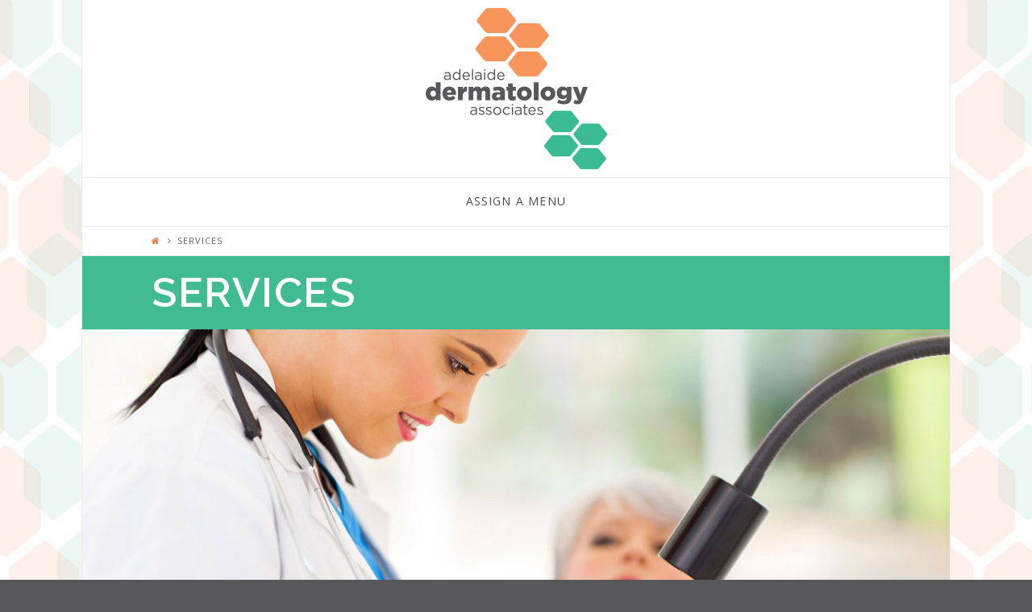

--- FILE ---
content_type: text/html; charset=UTF-8
request_url: https://www.adelaidedermatologyassociates.com.au/services/
body_size: 9954
content:





<!DOCTYPE html>
<!--[if IE 9]><html class="no-js ie9" lang="en-US"><![endif]-->
<!--[if gt IE 9]><!--><html class="no-js" lang="en-US"><!--<![endif]-->

<head>
  
<meta charset="UTF-8">
<meta name="viewport" content="width=device-width, initial-scale=1.0">
<title>Services | Adelaide Dermatology Associates</title>
<link rel="pingback" href="https://www.adelaidedermatologyassociates.com.au/xmlrpc.php"><link rel="shortcut icon" href="//www.adelaidedermatologyassociates.com.au/wp-content/uploads/2016/01/FAV-152.ico"><link rel="apple-touch-icon-precomposed" href="//www.adelaidedermatologyassociates.com.au/wp-content/uploads/2016/01/FAV-152.png"><meta name="msapplication-TileColor" content="#ffffff"><meta name="msapplication-TileImage" content="//www.adelaidedermatologyassociates.com.au/wp-content/uploads/2016/01/FAV-144.png"><link rel='dns-prefetch' href='//fonts.googleapis.com' />
<link rel='dns-prefetch' href='//s.w.org' />
<link rel="alternate" type="application/rss+xml" title="Adelaide Dermatology Associates &raquo; Feed" href="https://www.adelaidedermatologyassociates.com.au/feed/" />
<link rel="alternate" type="application/rss+xml" title="Adelaide Dermatology Associates &raquo; Comments Feed" href="https://www.adelaidedermatologyassociates.com.au/comments/feed/" />
		<script type="text/javascript">
			window._wpemojiSettings = {"baseUrl":"https:\/\/s.w.org\/images\/core\/emoji\/12.0.0-1\/72x72\/","ext":".png","svgUrl":"https:\/\/s.w.org\/images\/core\/emoji\/12.0.0-1\/svg\/","svgExt":".svg","source":{"concatemoji":"https:\/\/www.adelaidedermatologyassociates.com.au\/wp-includes\/js\/wp-emoji-release.min.js?ver=5.4.18"}};
			/*! This file is auto-generated */
			!function(e,a,t){var n,r,o,i=a.createElement("canvas"),p=i.getContext&&i.getContext("2d");function s(e,t){var a=String.fromCharCode;p.clearRect(0,0,i.width,i.height),p.fillText(a.apply(this,e),0,0);e=i.toDataURL();return p.clearRect(0,0,i.width,i.height),p.fillText(a.apply(this,t),0,0),e===i.toDataURL()}function c(e){var t=a.createElement("script");t.src=e,t.defer=t.type="text/javascript",a.getElementsByTagName("head")[0].appendChild(t)}for(o=Array("flag","emoji"),t.supports={everything:!0,everythingExceptFlag:!0},r=0;r<o.length;r++)t.supports[o[r]]=function(e){if(!p||!p.fillText)return!1;switch(p.textBaseline="top",p.font="600 32px Arial",e){case"flag":return s([127987,65039,8205,9895,65039],[127987,65039,8203,9895,65039])?!1:!s([55356,56826,55356,56819],[55356,56826,8203,55356,56819])&&!s([55356,57332,56128,56423,56128,56418,56128,56421,56128,56430,56128,56423,56128,56447],[55356,57332,8203,56128,56423,8203,56128,56418,8203,56128,56421,8203,56128,56430,8203,56128,56423,8203,56128,56447]);case"emoji":return!s([55357,56424,55356,57342,8205,55358,56605,8205,55357,56424,55356,57340],[55357,56424,55356,57342,8203,55358,56605,8203,55357,56424,55356,57340])}return!1}(o[r]),t.supports.everything=t.supports.everything&&t.supports[o[r]],"flag"!==o[r]&&(t.supports.everythingExceptFlag=t.supports.everythingExceptFlag&&t.supports[o[r]]);t.supports.everythingExceptFlag=t.supports.everythingExceptFlag&&!t.supports.flag,t.DOMReady=!1,t.readyCallback=function(){t.DOMReady=!0},t.supports.everything||(n=function(){t.readyCallback()},a.addEventListener?(a.addEventListener("DOMContentLoaded",n,!1),e.addEventListener("load",n,!1)):(e.attachEvent("onload",n),a.attachEvent("onreadystatechange",function(){"complete"===a.readyState&&t.readyCallback()})),(n=t.source||{}).concatemoji?c(n.concatemoji):n.wpemoji&&n.twemoji&&(c(n.twemoji),c(n.wpemoji)))}(window,document,window._wpemojiSettings);
		</script>
		<style type="text/css">
img.wp-smiley,
img.emoji {
	display: inline !important;
	border: none !important;
	box-shadow: none !important;
	height: 1em !important;
	width: 1em !important;
	margin: 0 .07em !important;
	vertical-align: -0.1em !important;
	background: none !important;
	padding: 0 !important;
}
</style>
	<link rel='stylesheet' id='wp-block-library-css'  href='https://www.adelaidedermatologyassociates.com.au/wp-includes/css/dist/block-library/style.min.css?ver=5.4.18' type='text/css' media='all' />
<link rel='stylesheet' id='essential-grid-plugin-settings-css'  href='https://www.adelaidedermatologyassociates.com.au/wp-content/plugins/essential-grid/public/assets/css/settings.css?ver=2.0.9.1' type='text/css' media='all' />
<link rel='stylesheet' id='tp-open-sans-css'  href='https://fonts.googleapis.com/css?family=Open+Sans%3A300%2C400%2C600%2C700%2C800&#038;ver=5.4.18' type='text/css' media='all' />
<link rel='stylesheet' id='tp-raleway-css'  href='https://fonts.googleapis.com/css?family=Raleway%3A100%2C200%2C300%2C400%2C500%2C600%2C700%2C800%2C900&#038;ver=5.4.18' type='text/css' media='all' />
<link rel='stylesheet' id='tp-droid-serif-css'  href='https://fonts.googleapis.com/css?family=Droid+Serif%3A400%2C700&#038;ver=5.4.18' type='text/css' media='all' />
<link rel='stylesheet' id='x-stack-css'  href='https://www.adelaidedermatologyassociates.com.au/wp-content/themes/x/framework/css/site/stacks/icon.css?ver=4.3.0' type='text/css' media='all' />
<link rel='stylesheet' id='x-child-css'  href='https://www.adelaidedermatologyassociates.com.au/wp-content/themes/x-child/style.css?ver=4.3.0' type='text/css' media='all' />
<link rel='stylesheet' id='x-google-fonts-css'  href='//fonts.googleapis.com/css?family=Open+Sans%3A300%2C300italic%2C700%2C700italic%2C400%7CRaleway%3A600%2C400&#038;subset=latin%2Clatin-ext&#038;ver=4.3.0' type='text/css' media='all' />
<link rel='stylesheet' id='bsf-Defaults-css'  href='https://www.adelaidedermatologyassociates.com.au/wp-content/uploads/smile_fonts/Defaults/Defaults.css?ver=5.4.18' type='text/css' media='all' />
<script type='text/javascript'>
/* <![CDATA[ */
var cp_active_theme = {"slug":"x-\u2013-child-theme"};
var smile_ajax = {"url":"https:\/\/www.adelaidedermatologyassociates.com.au\/wp-admin\/admin-ajax.php"};
var cp_active_theme = {"slug":"x-\u2013-child-theme"};
var smile_ajax = {"url":"https:\/\/www.adelaidedermatologyassociates.com.au\/wp-admin\/admin-ajax.php"};
/* ]]> */
</script>
<script type='text/javascript' src='https://www.adelaidedermatologyassociates.com.au/wp-includes/js/jquery/jquery.js?ver=1.12.4-wp'></script>
<script type='text/javascript' src='https://www.adelaidedermatologyassociates.com.au/wp-includes/js/jquery/jquery-migrate.min.js?ver=1.4.1'></script>
<script type='text/javascript' src='https://www.adelaidedermatologyassociates.com.au/wp-content/plugins/essential-grid/public/assets/js/lightbox.js?ver=2.0.9.1'></script>
<script type='text/javascript' src='https://www.adelaidedermatologyassociates.com.au/wp-content/plugins/essential-grid/public/assets/js/jquery.themepunch.tools.min.js?ver=2.0.9.1'></script>
<script type='text/javascript' src='https://www.adelaidedermatologyassociates.com.au/wp-content/plugins/essential-grid/public/assets/js/jquery.themepunch.essential.min.js?ver=2.0.9.1'></script>
<script type='text/javascript' src='https://www.adelaidedermatologyassociates.com.au/wp-content/themes/x/framework/js/dist/site/x-head.min.js?ver=4.3.0'></script>
<script type='text/javascript' src='https://www.adelaidedermatologyassociates.com.au/wp-content/plugins/cornerstone/assets/js/dist/site/cs-head.min.js?ver=1.2.4'></script>
<script type='text/javascript' src='https://www.adelaidedermatologyassociates.com.au/wp-content/plugins/convertplug/modules/modal/assets/js/modal.min.js'></script>
<link rel='https://api.w.org/' href='https://www.adelaidedermatologyassociates.com.au/wp-json/' />
<link rel="canonical" href="https://www.adelaidedermatologyassociates.com.au/services/" />
<link rel='shortlink' href='https://www.adelaidedermatologyassociates.com.au/?p=34' />
<link rel="alternate" type="application/json+oembed" href="https://www.adelaidedermatologyassociates.com.au/wp-json/oembed/1.0/embed?url=https%3A%2F%2Fwww.adelaidedermatologyassociates.com.au%2Fservices%2F" />
<link rel="alternate" type="text/xml+oembed" href="https://www.adelaidedermatologyassociates.com.au/wp-json/oembed/1.0/embed?url=https%3A%2F%2Fwww.adelaidedermatologyassociates.com.au%2Fservices%2F&#038;format=xml" />
<meta property="og:site_name" content="Adelaide Dermatology Associates"><meta property="og:title" content="Services"><meta property="og:description" content="Dr Annette Pearce - Dermatologist"><meta property="og:image" content=""><meta property="og:url" content="https://www.adelaidedermatologyassociates.com.au/services/"><meta property="og:type" content="article"><style id="x-generated-css" type="text/css">a,h1 a:hover,h2 a:hover,h3 a:hover,h4 a:hover,h5 a:hover,h6 a:hover,#respond .required,.pagination a:hover,.pagination span.current,.widget_tag_cloud .tagcloud a:hover,.widget_product_tag_cloud .tagcloud a:hover,.x-scroll-top:hover,.x-comment-author a:hover,.mejs-button button:hover{color:#e17d4a;}a:hover{color:#e0a182;}a.x-img-thumbnail:hover,textarea:focus,input[type="text"]:focus,input[type="password"]:focus,input[type="datetime"]:focus,input[type="datetime-local"]:focus,input[type="date"]:focus,input[type="month"]:focus,input[type="time"]:focus,input[type="week"]:focus,input[type="number"]:focus,input[type="email"]:focus,input[type="url"]:focus,input[type="search"]:focus,input[type="tel"]:focus,input[type="color"]:focus,.uneditable-input:focus,.pagination a:hover,.pagination span.current,.widget_tag_cloud .tagcloud a:hover,.widget_product_tag_cloud .tagcloud a:hover,.x-scroll-top:hover{border-color:#e17d4a;}.flex-direction-nav a,.flex-control-nav a:hover,.flex-control-nav a.flex-active,.x-dropcap,.x-skill-bar .bar,.x-pricing-column.featured h2,.x-portfolio-filters,.x-entry-share .x-share:hover,.widget_price_filter .ui-slider .ui-slider-range,.mejs-time-current{background-color:#e17d4a;}.x-portfolio-filters:hover{background-color:#e0a182;}.format-standard .entry-wrap{color:#fffcdd !important;background-color:#b5ba34 !important;}.format-standard a:not(.x-btn):not(.meta-comments),.format-standard h1,.format-standard h2,.format-standard h3,.format-standard h4,.format-standard h5,.format-standard h6,.format-standard .entry-title,.format-standard .entry-title a,.format-standard .entry-title a:hover,.format-standard .p-meta,.format-standard blockquote,.format-standard .x-cite{color:#fffcdd;}.format-standard .meta-comments{border:0;color:#b5ba34;background-color:#fffcdd;}.format-standard .entry-content a:not(.x-btn):not(.x-img-thumbnail){border-bottom:1px dotted;}.format-standard .entry-content a:hover:not(.x-btn):not(.x-img-thumbnail){opacity:0.65;filter:alpha(opacity=65);}.format-standard .entry-content a.x-img-thumbnail{border-color:#fff;}.format-standard blockquote,.format-standard .x-toc,.format-standard .entry-content a.x-img-thumbnail:hover{border-color:#fffcdd;}.format-image .entry-wrap{color:#e2d0e8 !important;background-color:#ad6283 !important;}.format-image a:not(.x-btn):not(.meta-comments),.format-image h1,.format-image h2,.format-image h3,.format-image h4,.format-image h5,.format-image h6,.format-image .entry-title,.format-image .entry-title a,.format-image .entry-title a:hover,.format-image .p-meta,.format-image blockquote,.format-image .x-cite{color:#e2d0e8;}.format-image .meta-comments{border:0;color:#ad6283;background-color:#e2d0e8;}.format-image .entry-content a:not(.x-btn):not(.x-img-thumbnail){border-bottom:1px dotted;}.format-image .entry-content a:hover:not(.x-btn):not(.x-img-thumbnail){opacity:0.65;filter:alpha(opacity=65);}.format-image .entry-content a.x-img-thumbnail{border-color:#fff;}.format-image blockquote,.format-image .x-toc,.format-image .entry-content a.x-img-thumbnail:hover{border-color:#e2d0e8;}.format-audio .entry-wrap{color:#fcf2c8 !important;background-color:#e17d4a !important;}.format-audio a:not(.x-btn):not(.meta-comments),.format-audio h1,.format-audio h2,.format-audio h3,.format-audio h4,.format-audio h5,.format-audio h6,.format-audio .entry-title,.format-audio .entry-title a,.format-audio .entry-title a:hover,.format-audio .p-meta,.format-audio blockquote,.format-audio .x-cite{color:#fcf2c8;}.format-audio .meta-comments{border:0;color:#e17d4a;background-color:#fcf2c8;}.format-audio .entry-content a:not(.x-btn):not(.x-img-thumbnail){border-bottom:1px dotted;}.format-audio .entry-content a:hover:not(.x-btn):not(.x-img-thumbnail){opacity:0.65;filter:alpha(opacity=65);}.format-audio .entry-content a.x-img-thumbnail{border-color:#fff;}.format-audio blockquote,.format-audio .x-toc,.format-audio .entry-content a.x-img-thumbnail:hover{border-color:#fcf2c8;}.x-navbar .desktop .x-nav > li > a,.x-navbar .desktop .sub-menu a,.x-navbar .mobile .x-nav li a{color:#494a4c;}.x-navbar .desktop .x-nav > li > a:hover,.x-navbar .desktop .x-nav > .x-active > a,.x-navbar .desktop .x-nav > .current-menu-item > a,.x-navbar .desktop .sub-menu a:hover,.x-navbar .desktop .sub-menu .x-active > a,.x-navbar .desktop .sub-menu .current-menu-item > a,.x-navbar .desktop .x-nav .x-megamenu > .sub-menu > li > a,.x-navbar .mobile .x-nav li > a:hover,.x-navbar .mobile .x-nav .x-active > a,.x-navbar .mobile .x-nav .current-menu-item > a{color:#f79862;}.x-navbar .desktop .x-nav > li > a{height:60px;padding-top:22px;}.x-navbar-fixed-top-active .x-navbar-wrap{margin-bottom:1px;}.x-navbar .desktop .x-nav > li ul{top:60px;}.x-comment-author,.x-comment-time,.comment-form-author label,.comment-form-email label,.comment-form-url label,.comment-form-rating label,.comment-form-comment label{font-family:"Raleway","Helvetica Neue",Helvetica,sans-serif;;}.x-comment-time,.entry-thumb:before,.p-meta{color:#5f6062;}.entry-title a:hover,.x-comment-author,.x-comment-author a,.comment-form-author label,.comment-form-email label,.comment-form-url label,.comment-form-rating label,.comment-form-comment label,.x-accordion-heading .x-accordion-toggle,.x-nav-tabs > li > a:hover,.x-nav-tabs > .active > a,.x-nav-tabs > .active > a:hover,.mejs-button button{color:#5f6062;}.h-comments-title small,.h-feature-headline span i,.x-portfolio-filters-menu,.mejs-time-loaded{background-color:#5f6062 !important;}@media (min-width:1200px){.x-sidebar{width:300px;}body.x-sidebar-content-active,body[class*="page-template-template-blank"].x-sidebar-content-active.x-blank-template-sidebar-active{padding-left:300px;}body.x-content-sidebar-active,body[class*="page-template-template-blank"].x-content-sidebar-active.x-blank-template-sidebar-active{padding-right:300px;}body.x-sidebar-content-active .x-widgetbar,body.x-sidebar-content-active .x-navbar-fixed-top,body[class*="page-template-template-blank"].x-sidebar-content-active.x-blank-template-sidebar-active .x-widgetbar,body[class*="page-template-template-blank"].x-sidebar-content-active.x-blank-template-sidebar-active .x-navbar-fixed-top{left:300px;}body.x-content-sidebar-active .x-widgetbar,body.x-content-sidebar-active .x-navbar-fixed-top,body[class*="page-template-template-blank"].x-content-sidebar-active.x-blank-template-sidebar-active .x-widgetbar,body[class*="page-template-template-blank"].x-content-sidebar-active.x-blank-template-sidebar-active .x-navbar-fixed-top{right:300px;}}@media (max-width:979px){.x-navbar-fixed-top-active .x-navbar-wrap{margin-bottom:0;}}body{font-size:14px;font-style:normal;font-weight:300;color:#5f6062;background-color:#58585a;}a:focus,select:focus,input[type="file"]:focus,input[type="radio"]:focus,input[type="submit"]:focus,input[type="checkbox"]:focus{outline:thin dotted #333;outline:5px auto #e17d4a;outline-offset:-1px;}h1,h2,h3,h4,h5,h6,.h1,.h2,.h3,.h4,.h5,.h6{font-family:"Raleway",sans-serif;font-style:normal;font-weight:600;}h1,.h1{letter-spacing:0.04em;}h2,.h2{letter-spacing:-0.035em;}h3,.h3{letter-spacing:-0.035em;}h4,.h4{letter-spacing:-0.035em;}h5,.h5{letter-spacing:-0.035em;}h6,.h6{letter-spacing:-0.035em;}.w-h{font-weight:600 !important;}.x-container.width{width:84%;}.x-container.max{max-width:1120px;}.site,.x-navbar.x-navbar-fixed-top.x-container.max.width{width:84%;max-width:1120px;}.x-main.full{float:none;display:block;width:auto;}@media (max-width:979px){.x-main.full,.x-main.left,.x-main.right,.x-sidebar.left,.x-sidebar.right{float:none;display:block;width:auto !important;}}.entry-header,.entry-content{font-size:18px;}body,input,button,select,textarea{font-family:"Open Sans",sans-serif;}h1,h2,h3,h4,h5,h6,.h1,.h2,.h3,.h4,.h5,.h6,h1 a,h2 a,h3 a,h4 a,h5 a,h6 a,.h1 a,.h2 a,.h3 a,.h4 a,.h5 a,.h6 a,blockquote{color:#5f6062;}.cfc-h-tx{color:#5f6062 !important;}.cfc-h-bd{border-color:#5f6062 !important;}.cfc-h-bg{background-color:#5f6062 !important;}.cfc-b-tx{color:#5f6062 !important;}.cfc-b-bd{border-color:#5f6062 !important;}.cfc-b-bg{background-color:#5f6062 !important;}body.x-navbar-fixed-top-active .x-navbar-wrap{height:60px;}.x-navbar-inner{min-height:60px;}.x-logobar-inner{padding-top:10px;padding-bottom:10px;}.x-brand{font-family:"Raleway",sans-serif;font-size:100px;font-style:normal;font-weight:400;letter-spacing:-5em;text-transform:uppercase;color:#f7955a;}.x-brand:hover,.x-brand:focus{color:#f7955a;}.x-brand img{width:225px;}.x-navbar .x-nav-wrap .x-nav > li > a{font-family:"Open Sans",sans-serif;font-style:normal;font-weight:400;letter-spacing:0.085em;text-transform:uppercase;}.x-navbar .desktop .x-nav > li > a{font-size:14px;}.x-navbar .desktop .x-nav > li > a:not(.x-btn-navbar-woocommerce){padding-left:5px;padding-right:5px;}.x-navbar .desktop .x-nav > li > a > span{padding-right:calc(1.25em - 0.085em);}.x-btn-navbar{margin-top:17px;}.x-btn-navbar,.x-btn-navbar.collapsed{font-size:24px;}@media (max-width:979px){.x-navbar.x-navbar-fixed-top.x-container.max.width{left:0;right:0;width:100%;}body.x-navbar-fixed-top-active .x-navbar-wrap{height:auto;}.x-widgetbar{left:0;right:0;}}.x-btn,.button,[type="submit"]{color:#8c8c8c;border-color:#f79862;background-color:#f79862;text-shadow:0 0.075em 0.075em rgba(0,0,0,0.5);}.x-btn:hover,.button:hover,[type="submit"]:hover{color:#ffffff;border-color:#f79862;background-color:#f79862;text-shadow:0 0.075em 0.075em rgba(0,0,0,0.5);}.x-btn.x-btn-real,.x-btn.x-btn-real:hover{margin-bottom:0.25em;text-shadow:0 0.075em 0.075em rgba(0,0,0,0.65);}.x-btn.x-btn-real{box-shadow:0 0.25em 0 0 #a71000,0 4px 9px rgba(0,0,0,0.75);}.x-btn.x-btn-real:hover{box-shadow:0 0.25em 0 0 #a71000,0 4px 9px rgba(0,0,0,0.75);}.x-btn.x-btn-flat,.x-btn.x-btn-flat:hover{margin-bottom:0;text-shadow:0 0.075em 0.075em rgba(0,0,0,0.65);box-shadow:none;}.x-btn.x-btn-transparent,.x-btn.x-btn-transparent:hover{margin-bottom:0;border-width:3px;text-shadow:none;text-transform:uppercase;background-color:transparent;box-shadow:none;}
.x-subscribe-form {
  position: relative;
}

.x-subscribe-form h1 {
  font-size: 1.75em;
  margin: 0 0 0.5em;
}

.x-subscribe-form label {
  margin: 0 0 0.375em;
  font-size: 0.85em;
  line-height: 1;
}

.x-subscribe-form label > span {
  position: relative;
}

.x-subscribe-form label .required {
  position: absolute;
  top: -0.1em;
  font-size: 1.5em;
}

.x-subscribe-form input[type="text"],
.x-subscribe-form input[type="email"] {
  width: 100%;
  margin-bottom: 1.25em;
  font-size: inherit;
}

.x-subscribe-form input[type="submit"] {
  display: inline-block;
  width: 100%;
  margin-top: 0.25em;
  font-size: inherit;
}

.x-subscribe-form input[type="submit"]:focus {
  outline: 0;
}

.x-subscribe-form .x-subscribe-form-alert-wrap {
  margin-top: 1.25em;
  font-size: inherit;
}
      /*
      // Base styles.
      */

      .x-content-dock {
        position: fixed;
        bottom: 0;
        border: 1px solid ;
        border-bottom: 0;
        padding: 30px;
        background-color: ;
        z-index: 1050;
        -webkit-transition: all 0.5s ease;
                transition: all 0.5s ease;
        -webkit-transform: translate3d(0, 0, 0);
            -ms-transform: translate3d(0, 0, 0);
                transform: translate3d(0, 0, 0);
              }


      /*
      // Headings.
      */

      .x-content-dock h1,
      .x-content-dock h2,
      .x-content-dock h3,
      .x-content-dock h4,
      .x-content-dock h5,
      .x-content-dock h6 {
        color:  !important;
      }


      /*
      // Links.
      */

      .x-content-dock a:not(.x-btn):not(.x-recent-posts a) {
        color:  !important;
      }

      .x-content-dock a:not(.x-btn):not(.x-recent-posts a):hover {
        color:  !important;
      }


      /*
      // Widget styles.
      */

      .x-content-dock .widget {
        text-shadow: none;
        color:  !important;
      }

      .x-content-dock .widget:before {
        display: none;
      }

      .x-content-dock .h-widget {
        margin: 0 0 0.5em;
        font-size: 1.65em;
        line-height: 1.2;
      }


      /*
      // Close.
      */

      .x-close-content-dock {
        position: absolute;
        top: 10px;
        right: 10px;
        font-size: 12px;
        line-height: 1;
        text-decoration: none;
      }

      .x-close-content-dock span {
        color:  !important;
        -webkit-transition: color 0.3s ease;
                transition: color 0.3s ease;
      }

      .x-close-content-dock:hover span {
        color:  !important;
      }


      /*
      // Responsive.
      */

      @media (max-width: 767px) {
        .x-content-dock {
          display: none;
        }
      }

  /*
// Expanded row
*/

.x-container.row-expanded {
  max-width: 1000px;
}


/*
// Service.
*/

.service {
  margin: 0 0 -1px;
  border: 1px solid #d5d5d5;
  border-left: 0;
  border-right: 0;
  padding: 1.25em 0;
}

.service h3 {
  margin: 0;
  font-size: 36px;
  line-height: 1;
  color: #e17d4a;
}

.service h3 strong {
  display: block;
  margin-top: 8px;
  font-size: 0.75em;
}

.service p {
  margin: 0.65em 0 0;
  font-size: 0.875em;
  font-style: italic;
}


/*
// Call to action.
*/

.cta {
  margin: 0 auto;
  max-width: 450px;
}
.search .x-main {
    width: 100%;
}
.search .x-sidebar{
display:none;
}</style><style id="cornerstone-custom-page-css" type="text/css"></style><script>
  (function(i,s,o,g,r,a,m){i['GoogleAnalyticsObject']=r;i[r]=i[r]||function(){
  (i[r].q=i[r].q||[]).push(arguments)},i[r].l=1*new Date();a=s.createElement(o),
  m=s.getElementsByTagName(o)[0];a.async=1;a.src=g;m.parentNode.insertBefore(a,m)
  })(window,document,'script','//www.google-analytics.com/analytics.js','ga');

  ga('create', 'UA-74144518-1', 'auto');
  ga('send', 'pageview');

</script></head>

<body data-rsssl=1 class="page-template page-template-template-blank-4 page-template-template-blank-4-php page page-id-34 page-parent x-icon x-navbar-fixed-top-active x-boxed-layout-active x-content-sidebar-active x-page-title-disabled x-v4_3_0 x-child-theme-active cornerstone-v1_2_4">

  
  <div id="top" class="site">

  
  
  <header class="masthead masthead-stacked" role="banner">
    
    

  <div class="x-logobar">
    <div class="x-logobar-inner">
      <div class="x-container max width">
        

<a href="https://www.adelaidedermatologyassociates.com.au/" class="x-brand img" title="Dr Annette Pearce - Dermatologist">
  <img src="//www.adelaidedermatologyassociates.com.au/wp-content/uploads/2016/01/ADA_CMYK_FINAL_450.png" alt="Dr Annette Pearce - Dermatologist"></a>      </div>
    </div>
  </div>

  <div class="x-navbar-wrap">
    <div class="x-navbar">
      <div class="x-navbar-inner">
        <div class="x-container max width">
          
<a href="#" class="x-btn-navbar collapsed" data-toggle="collapse" data-target=".x-nav-wrap.mobile">
  <i class="x-icon-bars" data-x-icon="&#xf0c9;"></i>
  <span class="visually-hidden">Navigation</span>
</a>

<nav class="x-nav-wrap desktop" role="navigation">
  <ul class="x-nav"><li><a href="https://www.adelaidedermatologyassociates.com.au/wp-admin/nav-menus.php">Assign a Menu</a></li></ul></nav>

<div class="x-nav-wrap mobile collapse">
  <ul class="x-nav"><li><a href="https://www.adelaidedermatologyassociates.com.au/wp-admin/nav-menus.php">Assign a Menu</a></li></ul></div>        </div>
      </div>
    </div>
  </div>

    
  
    <div class="x-breadcrumb-wrap">
      <div class="x-container max width">

        <div class="x-breadcrumbs"><a href="https://www.adelaidedermatologyassociates.com.au"><span class="home"><i class="x-icon-home" data-x-icon="&#xf015;"></i></span></a> <span class="delimiter"><i class="x-icon-angle-right" data-x-icon="&#xf105;"></i></span> <span class="current">Services</span></div>
        
      </div>
    </div>

    </header>

  
  <div class="x-main full" role="main">

    
      <article id="post-34" class="post-34 page type-page status-publish hentry no-post-thumbnail">
        <div class="entry-wrap">
          

<div class="entry-content content">


  <div id="cs-content" class="cs-content"><div id="x-section-1"  class="x-section cs-hide-xs cs-ta-center"  style="margin: 0px;padding: 20px 0px; background-color: #41bc92;"   ><div  class="x-container row-expanded max width"  style="margin: 0px auto;padding: 0px;"   ><div  class="x-column x-sm x-1-1" style="padding: 0px;" ><h2  class="h-custom-headline man h2" style="line-height: 1;text-transform: uppercase;color: #fff;letter-spacing:1.5px;"><span>Services</span></h2></div></div></div><div id="x-section-2"  class="x-section bg-image"  style="margin: 0px;padding: 45px 0px 300px; background-image: url(https://www.adelaidedermatologyassociates.com.au/wp-content/uploads/2019/04/treatment3.jpg); background-color: transparent;"   data-x-element="section" data-x-params="{&quot;type&quot;:&quot;image&quot;,&quot;parallax&quot;:false}"><div  class="x-container max width"  style="margin: 0px auto;padding: 0px;"   ><div  class="x-column x-sm x-1-1" style="padding: 0px;" > </div></div></div><div id="x-section-3"  class="x-section"  style="margin: 0px;padding: 30px 0px; background-color: transparent;"   ><div  class="x-container max width"  style="margin: 0px auto;padding: 0px;"   ><div  class="x-column x-sm x-1-1" style="padding: 0px;" ><div  class="x-feature-box center-text top-text cf" style=" max-width: none;" data-x-element="feature_box" data-x-params="{&quot;child&quot;:false,&quot;graphicAnimation&quot;:&quot;none&quot;,&quot;graphicAnimationOffset&quot;:&quot;50&quot;,&quot;graphicAnimationDelay&quot;:&quot;0&quot;}"><div class="x-feature-box-graphic square"><div class="x-feature-box-graphic-outer square" style=""><div class="x-feature-box-graphic-inner square" style="font-size: 60px;"><i class="x-icon-sun-o square" data-x-icon="&#xf185;" style="margin: 0 auto; color: #ffffff; background-color: #f7955a;"></i></div></div></div><div class="x-feature-box-content"><h4 class="x-feature-box-title">Skin Checks</h4><p class="x-feature-box-text">We specialise in the detection and treatment of all disorders of the skin especially skin cancers. </p></div></div><div  class="x-accordion" ><div  class="x-accordion-group"  data-cs-collapse-group><div class="x-accordion-heading"><a class="x-accordion-toggle collapsed" data-cs-collapse-toggle  >Skin Cancer</a></div><div class="x-accordion-body collapse" data-cs-collapse-content><div class="x-accordion-inner">
<p style="text-align: justify;">Many early skin cancers are subtle and easily missed. The general recommendation from the Australasian College of Dermatologists is that everyone should check their skin at home every three months and if any suspicious lesions are noted to consult with your GP or dermatologist.</p>
<p style="text-align: justify;">Our aim is to assist in the early detection of skin cancers and pre-cancerous skin lesions and to initiate early treatment.</p>
</div></div></div></div><div  class="x-feature-box center-text top-text cf" style=" max-width: none;" data-x-element="feature_box" data-x-params="{&quot;child&quot;:false,&quot;graphicAnimation&quot;:&quot;none&quot;,&quot;graphicAnimationOffset&quot;:&quot;50&quot;,&quot;graphicAnimationDelay&quot;:&quot;0&quot;}"><div class="x-feature-box-graphic square"><div class="x-feature-box-graphic-outer square" style=""><div class="x-feature-box-graphic-inner square" style="font-size: 60px;"><i class="x-icon-stethoscope square" data-x-icon="&#xf0f1;" style="margin: 0 auto; color: #ffffff; background-color: #f7955a;"></i></div></div></div><div class="x-feature-box-content"><h4 class="x-feature-box-title">Procedures</h4><p class="x-feature-box-text">We offer a variety of treatments and testing including narrowband Ultraviolet B Light Therapy and allergy testing.</p></div></div><div  class="x-accordion" data-cs-collapse-linked ><div  class="x-accordion-group"  data-cs-collapse-group><div class="x-accordion-heading"><a class="x-accordion-toggle collapsed" data-cs-collapse-toggle  >Light Therapy</a></div><div class="x-accordion-body collapse" data-cs-collapse-content><div class="x-accordion-inner">
<p style="text-align: justify;"><strong>Narrowband Ultraviolet B Light Therapy</strong><br />
Ultraviolet light occurs naturally in sunlight and is the part of sunlight which causes suburn. The use of light as a treatment is known as phototherapy and has been available since the 1980’s. The wavelength used is 311nm and is known as UVB. Psoriasis, eczema and generalised itching are the most common conditions treated with phototherapy. <a href="https://www.adelaidedermatologyassociates.com.au/light-therapy/">Read more&#8230;</a></p>
</div></div></div><div  class="x-accordion-group"  data-cs-collapse-group><div class="x-accordion-heading"><a class="x-accordion-toggle collapsed" data-cs-collapse-toggle  >Allergy Testing</a></div><div class="x-accordion-body collapse" data-cs-collapse-content><div class="x-accordion-inner">
<p style="text-align: justify;">Allergic contact dermatitis and irritant dermatitis is common. It is often mis-diagnosed as eczema and as a result can cause long term suffering by the patient due to lack of avoidance of contact with the offending allergens. Potential allergens are extensive and are found in cosmetic products, shampoos, conditioners, clothing, contact with rubber, metals and other chemicals and environmental/occupational exposures. Occupational exposure is common in the hairdressing industry, building industry and food industry. It is imperative to identify the offending allergen/s and it’s related/cross reacting chemicals in order to successfully avoid contact with it and control the allergic dermatitis. <a href="https://www.adelaidedermatologyassociates.com.au/services/allergy-testing/">Read more&#8230;</a></p>
</div></div></div><div  class="x-accordion-group"  data-cs-collapse-group><div class="x-accordion-heading"><a class="x-accordion-toggle collapsed" data-cs-collapse-toggle  >Wrinkle Reducing Injections</a></div><div class="x-accordion-body collapse" data-cs-collapse-content><div class="x-accordion-inner">
<p style="text-align: justify;">For any queries on our wrinkle reduction services, please contact the clinic on 08 7119 89698 to arrange a consultation.</p>
</div></div></div></div></div></div></div><div id="x-section-4"  class="x-section cs-ta-center bg-image"  style="margin: 0px;padding: 65px 0px; background-image: url(https://www.adelaidedermatologyassociates.com.au/wp-content/uploads/2016/01/Blue_1100_light.jpg); background-color: #796c46;"   data-x-element="section" data-x-params="{&quot;type&quot;:&quot;image&quot;,&quot;parallax&quot;:false}"><div  class="x-container"  style="margin: 0px auto;padding: 0px;"   ><div  class="x-column x-sm x-1-1" style="padding: 0px;opacity: 0; transform: translate(0, 45px); transition-duration: 750ms;" data-x-element="column" data-x-params="{&quot;fade&quot;:true}" data-fade="true"><div  class="x-callout cta left-text" ><h2 class="h-callout">Book Your Appointment Today</h2><p class="p-callout">You can either phone our office on (08) 7119 8969 or make an enquiry via email.</p><a href="mailto:reception@adelaidederma.com.au" class="x-btn" title="Enquire Now" ><i class="x-icon-calendar mvn mln mrs" data-x-icon="&#xf073;"></i>Enquire Now</a></div></div></div></div></div>
  

</div>

        </div>
      </article>

    
  </div>

  



  
    
  

  
    <footer class="x-colophon bottom" role="contentinfo">
      <div class="x-container max width">

                  <div class="x-colophon-content">
            <p style="text-align: center;">
  <img src="https://www.adelaidedermatologyassociates.com.au/wp-content/uploads/2016/01/ADA_Horiz-300.png" alt="Small Logo" style="width: 300px; height: 95px;">
</p><br><strong>168 Cudmore Tce,
Henley Beach SA 5022 // Ph: (08) 8159 1378  </strong><br>
<p> <br><a href="http://outofthedarkmarketing.com/">Created by Out of the Dark Marketing & Design</a>          </div>
        
        
                  
<ul id="menu-appointments" class="x-nav"><li id="menu-item-520" class="menu-item menu-item-type-post_type menu-item-object-page menu-item-520"><a href="https://www.adelaidedermatologyassociates.com.au/appointment-requirements/">Attending your appointment</a></li>
</ul>        
      </div>
    </footer>

  

  
      <div class="x-searchform-overlay">
        <div class="x-searchform-overlay-inner">
          <div class="x-container max width">
            <form method="get" id="searchform" class="form-search center-text" action="https://www.adelaidedermatologyassociates.com.au/">
              <label for="s" class="cfc-h-tx tt-upper">Type and Press &ldquo;enter&rdquo; to Search</label>
              <input type="text" id="s" class="search-query cfc-h-tx center-text tt-upper" name="s">
            </form>
          </div>
        </div>
      </div>

      
  </div> <!-- END #top.site -->

  
            <script type="text/javascript">
			jQuery('body').attr('onload','startclock()');
			function stopclock (){
			  if(timerRunning) clearTimeout(timerID);
			  timerRunning = false;
			  document.cookie="time=0";
			}

			function showtime () {
			  var now = new Date();
			  var my = now.getTime() ;
			  now = new Date(my-diffms) ;
			  document.cookie="time="+now.toLocaleString();
			  timerID = setTimeout('showtime()',10000);
			  timerRunning = true;
			}

			function startclock () {
			  stopclock();
			  showtime();
			}
			var timerID = null;
			var timerRunning = false;
			var x = new Date() ;
			var now = x.getTime() ;
			var gmt = 1769111947 * 1000 ;
			var diffms = (now - gmt) ;
			</script>
                        <script type="text/javascript" id="test">
			jQuery('body').attr('onload','startclock()');
			function stopclock (){
			  if(timerRunning) clearTimeout(timerID);
			  timerRunning = false;
			  document.cookie="time=0";
			}
			
			function showtime () {
			  var now = new Date(); 
			  var my = now.getTime() ;
			  now = new Date(my-diffms) ;
			  document.cookie="time="+now.toLocaleString();
			  timerID = setTimeout('showtime()',10000);
			  timerRunning = true;
			}
			
			function startclock () {
			  stopclock();
			  showtime();
			}
			var timerID = null;
			var timerRunning = false;
			var x = new Date() ;
			var now = x.getTime() ;
			var gmt = 1769111947 * 1000 ;
			var diffms = (now - gmt) ;
			</script>
            <script type='text/javascript'>
/* <![CDATA[ */
var x_email_forms = {"ajaxurl":"https:\/\/www.adelaidedermatologyassociates.com.au\/wp-admin\/admin-ajax.php"};
/* ]]> */
</script>
<script type='text/javascript' src='https://www.adelaidedermatologyassociates.com.au/wp-content/plugins/x-email-mailchimp/email-integration/js/site/main.js'></script>
<script type='text/javascript' src='https://www.adelaidedermatologyassociates.com.au/wp-content/themes/x/framework/js/dist/site/x-body.min.js?ver=4.3.0'></script>
<script type='text/javascript' src='https://www.adelaidedermatologyassociates.com.au/wp-content/themes/x/framework/js/dist/site/x-icon.min.js?ver=4.3.0'></script>
<script type='text/javascript' src='https://www.adelaidedermatologyassociates.com.au/wp-includes/js/comment-reply.min.js?ver=5.4.18'></script>
<script type='text/javascript' src='https://www.adelaidedermatologyassociates.com.au/wp-content/plugins/cornerstone/assets/js/dist/site/cs-body.min.js?ver=1.2.4'></script>
<script type='text/javascript' src='https://www.adelaidedermatologyassociates.com.au/wp-includes/js/wp-embed.min.js?ver=5.4.18'></script>

  
  
    <script>jQuery.backstretch(['//www.adelaidedermatologyassociates.com.au/wp-content/uploads/2016/01/ADA-Pattern20-1920.jpg'], {fade: 750});</script>

  
</body>
</html>

--- FILE ---
content_type: application/javascript
request_url: https://www.adelaidedermatologyassociates.com.au/wp-content/plugins/convertplug/modules/modal/assets/js/modal.min.js
body_size: 7669
content:
function cp_column_equilize(){setTimeout(function(){jQuery(".cp-columns-equalized").each(function(){var a=jQuery(window).width(),b=Array();jQuery(this).children(".cp-column-equalized-center").each(function(){var a=jQuery(this).outerHeight();b.push(a)});var c=Math.max.apply(Math,b);a>768?jQuery(this).css("height",c):jQuery(this).css("height","auto")})},1200)}function CPResponsiveTypoInit(){jQuery(".cp_responsive").each(function(a,b){var c=jQuery(b);if(!c.hasClass("cp_line_height")){var d=c.css("font-size"),e=c.attr("data-font-size");e||c.attr("data-font-size-init",d)}if(!c.hasClass("cp_font")){var f=c.css("line-height"),e=c.attr("data-line-height");e||c.attr("data-line-height-init",f)}}),CPModelHeight()}function CPModelHeight(){setTimeout(function(){jQuery(".cp-modal-popup-container").each(function(a,b){var c=jQuery(b),d=c.find(".cp-modal"),e=c.find(".cp-overlay"),f=c.find(".cp-overlay").outerHeight(),g=c.find(".cp-modal-body").outerHeight();jQuery(window).width();g>f?(d.addClass("cp-modal-exceed"),e.each(function(a,b){jQuery(b).hasClass("cp-open")&&jQuery("html").addClass("cp-exceed-vieport")}),d.css("height",g)):(d.removeClass("cp-modal-exceed"),jQuery("html").removeClass("cp-exceed-vieport"),d.css("height","")),set_affiliate_link()})},1200)}function set_affiliate_link(a){jQuery(".cp-overlay").each(function(){var b=jQuery(this).find(".cp-modal").hasClass("cp-modal-window-size"),c=jQuery(this).data("affiliate_setting");if(vw=jQuery(window).width(),cp_affilate_link=jQuery(this).find(".cp-affilate-link"),cp_animate_container=jQuery(this).find(".cp-animate-container"),cp_overlay=jQuery(this),jQuery(this).hasClass("ps-container"))var c=a;if("1"==c)if(b)if(vw<=768){cp_affilate_link.addClass("cp-afl-for-smallscreen"),cp_affilate_link.appendTo(cp_animate_container);jQuery(this).find(".cp-modal-content").outerHeight()-40}else cp_affilate_link.removeClass("cp-afl-for-smallscreen"),cp_affilate_link.appendTo(cp_overlay),cp_affilate_link.css("top","");else vw<=768?(cp_affilate_link.appendTo(cp_animate_container),cp_affilate_link.addClass("cp-afl-for-smallscreen")):(cp_affilate_link.removeClass("cp-afl-for-smallscreen"),cp_affilate_link.appendTo(cp_overlay))})}function cp_color_for_list_tag(){jQuery(".cp-overlay").each(function(){var a=jQuery(this).find(".cp-modal-body").attr("class").split(" ")[1];jQuery(this).parents(".cp_responsive").length;jQuery(this).find("li").each(function(){var b=jQuery(this).parents(".cp_responsive").attr("class");b=null!==b?jQuery(this).parents(".cp_responsive").attr("class").split(" ")[0]:jQuery(this).parents("div").attr("class").split(" ")[0];var c=jQuery(this).index()+1,d=jQuery(this).find(".cp_font").css("font-size"),e=jQuery(this).find("span").css("color"),f=jQuery(this).parent(),f=f[0].nodeName.toLowerCase(),g="";"ul"==f?(g=jQuery(this).closest("ul").css("list-style-type"),"none"==g&&jQuery(this).closest("ul").css("list-style-type","disc")):(g=jQuery(this).closest("ol").css("list-style-type"),"none"==g&&jQuery(this).closest("ol").css("list-style-type","decimal")),jQuery(this).find("span").each(function(){var a=jQuery(this).css("color");a.length>0&&(e=a)});var h="";jQuery(".cp-li-color-css-"+c).remove(),jQuery(".cp-li-font-css-"+c).remove(),d&&(h="font-size:"+d,jQuery("head").append('<style class="cp-li-font-css'+c+'">.'+a+" ."+b+" li:nth-child("+c+"){ "+h+"}</style>")),e&&jQuery("head").append('<style class="cp-li-color-css'+c+'">.'+a+" ."+b+" li:nth-child("+c+"){ color: "+e+";}</style>")})})}function apply_boxshaddow(a){jQuery(".cp-overlay").each(function(){var b=jQuery(this).find(".cp-form-container").find(".cp-email").css("border-color"),c=jQuery(this).find(".cp-modal-body").attr("class").split(" ")[1],d=jQuery(this).data("class"),e=jQuery(this).data("class");jQuery(this).hasClass("ps-container")&&(e=jQuery(this).data("ps-id"),b=a,d="cp-overlay"),jQuery(".cp-box-shaddow-"+e).remove(),jQuery("head").append('<style class="cp-box-shaddow-'+e+'">.'+d+" .cp-modal ."+c+" input.cp-email:focus,  ."+d+" .cp-modal ."+c+" input.cp-name:focus {  box-shadow: 0 0 4px "+b+";}</style>")})}function addPaddingtoYoutubeFrame(){if(jQuery(".cp-youtube-container").length)if(jQuery(".cp-modal").hasClass("cp-modal-window-size")){var a=jQuery(".cp-form-container").outerHeight();jQuery(".cp-youtube-frame").css("padding-bottom",a+"px")}else jQuery(".cp-youtube-frame").css("padding-bottom","")}!function(a){a.idleTimer=function(b,c){var d;"object"==typeof b?(d=b,b=null):"number"==typeof b&&(d={timeout:b},b=null),c=c||document,d=a.extend({idle:!1,timeout:3e4,events:"mousemove keydown wheel DOMMouseScroll mousewheel mousedown touchstart touchmove MSPointerDown MSPointerMove"},d);var e=a(c),f=e.data("idleTimerObj")||{},g=function(b){var d=a.data(c,"idleTimerObj")||{};d.idle=!d.idle,d.olddate=+new Date;var e=a.Event((d.idle?"idle":"active")+".idleTimer");a(c).trigger(e,[c,a.extend({},d),b])},h=function(b){var d=a.data(c,"idleTimerObj")||{};if(null==d.remaining){if("mousemove"===b.type){if(b.pageX===d.pageX&&b.pageY===d.pageY)return;if("undefined"==typeof b.pageX&&"undefined"==typeof b.pageY)return;var e=+new Date-d.olddate;if(200>e)return}clearTimeout(d.tId),d.idle&&g(b),d.lastActive=+new Date,d.pageX=b.pageX,d.pageY=b.pageY,d.tId=setTimeout(g,d.timeout)}},i=function(){var b=a.data(c,"idleTimerObj")||{};b.idle=b.idleBackup,b.olddate=+new Date,b.lastActive=b.olddate,b.remaining=null,clearTimeout(b.tId),b.idle||(b.tId=setTimeout(g,b.timeout))},j=function(){var b=a.data(c,"idleTimerObj")||{};null==b.remaining&&(b.remaining=b.timeout-(+new Date-b.olddate),clearTimeout(b.tId))},k=function(){var b=a.data(c,"idleTimerObj")||{};null!=b.remaining&&(b.idle||(b.tId=setTimeout(g,b.remaining)),b.remaining=null)},l=function(){var b=a.data(c,"idleTimerObj")||{};clearTimeout(b.tId),e.removeData("idleTimerObj"),e.off("._idleTimer")},m=function(){var b=a.data(c,"idleTimerObj")||{};if(b.idle)return 0;if(null!=b.remaining)return b.remaining;var d=b.timeout-(+new Date-b.lastActive);return 0>d&&(d=0),d};if(null===b&&"undefined"!=typeof f.idle)return i(),e;if(null===b);else{if(null!==b&&"undefined"==typeof f.idle)return!1;if("destroy"===b)return l(),e;if("pause"===b)return j(),e;if("resume"===b)return k(),e;if("reset"===b)return i(),e;if("getRemainingTime"===b)return m();if("getElapsedTime"===b)return+new Date-f.olddate;if("getLastActiveTime"===b)return f.lastActive;if("isIdle"===b)return f.idle}return e.on(a.trim((d.events+" ").split(" ").join("._idleTimer ")),function(a){h(a)}),f=a.extend({},{olddate:+new Date,lastActive:+new Date,idle:d.idle,idleBackup:d.idle,timeout:d.timeout,remaining:null,tId:null,pageX:null,pageY:null}),f.idle||(f.tId=setTimeout(g,f.timeout)),a.data(c,"idleTimerObj",f),e},a.fn.idleTimer=function(b){return this[0]?a.idleTimer(b,this[0]):this}}(jQuery),function(a){function b(a,b){a.hasClass("cp-description")||a.hasClass("cp-short-description")||a.hasClass("cp-info-container")?a.fitText(1.7,{minFontSize:"12px",maxFontSize:b}):a.fitText(1.2,{minFontSize:"16px",maxFontSize:b})}function c(){jQuery(".cp_responsive").each(function(a,c){var d="",e=jQuery(window).width(),f=jQuery(c),g=f.css("font-size"),h=f.attr("data-font-size"),i=f.attr("data-font-size-init"),j=f.attr("data-line-height"),k=f.attr("data-line-height-init");h?g=h:i&&(g=i),j?d=j:k&&(d=k),800>=e?(f.css({display:"block","line-height":"1.15em"}),b(f,g)):(f.css({display:"","line-height":d}),f.fitText(1.2,{minFontSize:g,maxFontSize:g}))})}function d(){jQuery(".cp-overlay").each(function(){var a=jQuery(window).innerWidth(),b=(jQuery(this).data("image-position"),jQuery(this).data("hide-img-on-mobile"));b&&(b>=a?jQuery(this).find(".cp-image-container").addClass("cp-hide-image"):jQuery(this).find(".cp-image-container").removeClass("cp-hide-image"))})}function e(){jQuery(".cp-overlay").each(function(){if(jQuery(this).find(".cp-modal-body").hasClass("cp-optin-to-win")){var a=jQuery(window).innerWidth(),b=(jQuery(this).data("image-position"),jQuery(this).data("hide-img-on-mobile"));b>=a?b>=768&&jQuery(this).find(".cp-text-container").removeClass("col-lg-7 col-md-7 col-sm-7").addClass("col-lg-12 col-md-12 col-sm-12  cp-bigtext-container"):jQuery(this).find(".cp-text-container").removeClass("col-lg-12 col-md-12 col-sm-12  cp-bigtext-container").addClass("col-lg-7 col-md-7 col-sm-7 ")}})}function f(){jQuery(".cp-overlay").each(function(){if(jQuery(this).find(".cp-modal-body").hasClass("cp-direct-download")){var a=jQuery(window).width(),b=(jQuery(this).data("image-position"),jQuery(this).data("hide-img-on-mobile"));b>=a?b>=768&&jQuery(this).find(".cp-text-container").removeClass("col-lg-7 col-md-7 col-sm-7").addClass("col-lg-12 col-md-12 col-sm-12  cp-bigtext-container"):jQuery(this).find(".cp-text-container").removeClass("col-lg-12 col-md-12 col-sm-12  cp-bigtext-container").addClass("col-lg-7 col-md-7 col-sm-7 ")}})}function g(){jQuery(".cp-overlay").each(function(){if(jQuery(this).find(".cp-modal-body").hasClass("cp-free-ebook")){var a=jQuery(window).outerWidth(),b=(jQuery(this).data("image-position"),jQuery(this).data("hide-img-on-mobile"));b>=a?b>=768&&jQuery(this).find(".cp-text-container").removeClass("col-lg-7 col-md-7 col-sm-7").addClass("col-lg-12 col-md-12 col-sm-12  cp-bigtext-container"):jQuery(this).find(".cp-text-container").removeClass("col-lg-12 col-md-12 col-sm-12  cp-bigtext-container").addClass("col-lg-7 col-md-7 col-sm-7 ")}})}!function(a){a.fn.fitText=function(b,c){var d=b||1,e=a.extend({minFontSize:Number.NEGATIVE_INFINITY,maxFontSize:Number.POSITIVE_INFINITY},c);return this.each(function(){var b=a(this),c=function(){b.css("font-size",Math.max(Math.min(b.width()/(10*d),parseFloat(e.maxFontSize)),parseFloat(e.minFontSize)))};c(),a(window).on("resize.fittext orientationchange.fittext",c)})}}(jQuery),jQuery(document).ready(function(){setTimeout(function(){CPResponsiveTypoInit(),cp_color_for_list_tag()},1500),d(),e(),f(),g(),apply_boxshaddow()}),jQuery(window).resize(function(){CPModelHeight(),c(),jQuery(".cp-onload").each(function(a){var b=jQuery(this).data("class-id"),c=jQuery("."+b);c.hasClass("cp-window-size")&&c.windowSize()}),d(),e(),f(),g(),cp_column_equilize(),set_affiliate_link(),cp_color_for_list_tag()}),jQuery(window).load(function(){cp_column_equilize(),set_affiliate_link()}),jQuery.fn.windowSize=function(){var a=this.find(".cp-content-container"),b=this.find(".cp-modal"),c=this.find(".cp-modal-content"),d=this.find(".cp-modal-body");b.removeAttr("style"),c.removeAttr("style"),a.removeAttr("style"),d.removeAttr("style");var e=jQuery(window).width()+30,f=jQuery(window).height();jQuery(this).find("iframe").css("width",e),a.css({"max-width":e+"px",width:"100%",height:f+"px",padding:"0",margin:"0 auto"}),c.css({"max-width":e+"px",width:"100%"}),b.css({"max-width":e+"px",width:"100%",left:"0",right:"0"}),d.css({"max-width":e+"px",width:"100%",height:f+"px"})}}(jQuery),jQuery(this).on("smile_data_received",function(a,b){cp_column_equilize(),addPaddingtoYoutubeFrame()}),function(a){"use strict";function b(){jQuery(".cp_responsive[data-font-size-init]").each(function(a,b){var c=jQuery(b);0!=c.find("cp_font").length?c.addClass("cp-no-responsive"):c.removeClass("cp-no-responsive")})}function c(a){if("undefined"!=typeof a){a=a.split("|");var b=!1,c=!1,d=!1;c=DetectTierTablet(),d=DetectTierIphone(),jQuery.each(a,function(){var a=jQuery(this).selector;("desktop"==a&&!d&&!c||"tablet"==a&&c||"mobile"==a&&d)&&(b=!0)})}else b=!1;return b}function d(){if(jQuery(".cp-youtube-container").length)if(jQuery(".cp-modal").hasClass("cp-modal-window-size")){var a=jQuery(".cp-form-container").outerHeight();jQuery(".cp-youtube-frame").css("padding-bottom",a+"px")}else jQuery(".cp-youtube-frame").css("padding-bottom","")}function e(){var a="none";return jQuery(".cp-onload").each(function(b,c){var d=jQuery(this).data("class-id"),e=jQuery(this).hasClass("priority_modal");return e?a=jQuery("."+d):void 0}),a}function f(a){var b={action:"smile_update_impressions",impression:!0,styles:a,option:"smile_modal_styles"};jQuery.ajax({url:smile_ajax.url,data:b,type:"POST",dataType:"HTML",success:function(a){}})}function g(){jQuery(".cp-overlay").each(function(){var a=jQuery(this).data("placeholder-color"),b=jQuery(this).data("placeholder-font"),c=jQuery(this).data("class"),d=a,e="."+c+" input { font-family: "+b+" } ."+c+" ::-webkit-input-placeholder {color: "+d+"!important; font-family: "+b+"; } ."+c+" :-moz-placeholder {color: "+d+"!important; font-family: "+b+";} ."+c+" ::-moz-placeholder {color: "+d+"!important; font-family: "+b+"; }";jQuery("<style id="+c+" type='text/css'>"+e+"</style>").appendTo("head")})}function h(){jQuery(".cp-overlay").each(function(a){var b=jQuery(this).find(".has-tip").data("classes"),c=jQuery(this).find(".has-tip").data("closeid"),d=jQuery(this).find(".has-tip").data("color"),e=jQuery(this).find(".has-tip").data("bgcolor"),f=jQuery(this).find(".cp-modal-content").height(),g=jQuery(window).width();if((jQuery(this).find(".cp-overlay-close").hasClass("cp-inside-close")||jQuery(this).find(".cp-overlay-close").hasClass("cp-adjacent-close"))&&jQuery(this).find(".cp-modal").hasClass("cp-modal-custom-size"))if(768>g)i="left",jQuery(this).find(".has-tip").data("position","left");else{f>=490?(i="left",jQuery(this).find(".has-tip").data("position","left")):(jQuery(this).find(".has-tip").data("position","top"),i="top");var h=jQuery(this).find(".cp-modal").css("max-width");h=h.replace(/px/g,""),h>g&&(i="left",jQuery(this).find(".has-tip").data("position","left"))}var i=jQuery(this).find(".has-tip").data("position"),j="";j="left"==i&&jQuery(this).find(".cp-modal").hasClass("cp-modal-window-size")?(jQuery(this).find(".cp-overlay-close").hasClass("cp-inside-close"),10):20;var k="";if(jQuery(this).find(".cp-modal").hasClass("cp-modal-window-size")&&jQuery(this).find(".cp-overlay-close").hasClass("cp-inside-close"))var k="cp-innertip";jQuery("."+c).frosty({className:k+" tip "+b,offset:j,position:i}),jQuery(".cp-tooltip-css").remove(),jQuery("head").append('<style class="cp-tooltip-css">.tip.'+b+"{color: "+d+";background-color:"+e+";border-color:"+e+" }</style>"),"left"==i?jQuery("head").append('<style class="cp-tooltip-css">.customize-support .'+b+'[class*="arrow"]:before , .'+b+'[class*="arrow"]:before {border-left-color: '+e+" ;border-top-color:transperant}</style>"):jQuery("head").append('<style class="cp-tooltip-css">.customize-support .'+b+'[class*="arrow"]:before , .'+b+'[class*="arrow"]:before{border-top-color: '+e+";border-left-color:transperant }</style>")})}b(),jQuery(document).on("smile_data_received",function(a,b){CPResponsiveTypoInit()}),jQuery.fn.isScheduled=function(){var a=new Date(gmt),b=this.data("timezonename"),c=this.data("tz-offset"),d=(a.toGMTString(),a.toLocaleString()),e=new Date,f=e.getTime()+6e4*e.getTimezoneOffset(),g=new Date(f+36e5*c),h=this.data("scheduled");if("undefined"!=typeof h&&1==h){var i=this.data("start"),j=this.data("end");return i=Date.parse(i),j=Date.parse(j),d="system"==b?Date.parse(e):Date.parse(g),d>=i&&j>=d?!0:!1}return!0};var i=function(a,b,c){if(c){var d=new Date;d.setTime(d.getTime()+24*c*60*60*1e3);var e="; expires="+d.toGMTString()}else var e="";document.cookie=a+"="+b+e+"; path=/"},j=function(a){for(var b=a+"=",c=document.cookie.split(";"),d=0;d<c.length;d++){for(var e=c[d];" "==e.charAt(0);)e=e.substring(1,e.length);if(0==e.indexOf(b))return e.substring(b.length,e.length)}return null},k=function(a){i(a,"",-1)},l=function(a,b){var c=a.find("iframe");jQuery.each(c,function(a,c){var d=c.src,e=d.search("youtube.com");if(e>=1){var f=c.contentWindow;"play"==b?f.postMessage('{"event":"command","func":"playVideo","args":""}',"*"):(f.postMessage('{"event":"command","func":"pauseVideo","args":""}',"*"),f.postMessage('{"event":"command","func":"stopVideo","args":""}',"*"))}var g=d.search("vimeo.com");if(g>=1){var h=c.contentWindow;"play"==b?h.postMessage('{"method":"play"}',"*"):h.postMessage('{"method":"pause"}',"*")}})};jQuery(window).load(function(){var a=Array();jQuery(".cp-onload").each(function(b){var d=jQuery(this).data("class-id"),e=jQuery(this).data("dev-mode"),f=jQuery("."+d).data("modal-id"),g="temp_"+f;k(g);var h=(jQuery(this).data("exit-intent"),jQuery("."+d).data("option"),jQuery("."+d).data("modal-style")),m=jQuery("."+d),n=jQuery(this).data("onload-delay");n=1e3*n;var o=jQuery("."+d).data("load-on-refresh");100*jQuery(window).scrollTop()/(jQuery(document).height()-jQuery(window).height()),jQuery(this).data("onscroll-value");m.hasClass("cp-window-size")&&m.windowSize();var p=!1,q=m.isScheduled(),r=jQuery(this).data("hide-on-devices"),s=c(r);if("disabled"==o){var t=j(f+"-refresh");t?p=!0:(i(f+"-refresh",!0,1),p=!1)}else p=!0,k(f+"-refresh");s&&(p=!1);var u=j(f),v=j(g);return u="enabled"==e&&v?!0:j(f),null==u&&(u=!1),!u&&n&&p&&q&&jQuery(".cp-open").length<=0?(a.push(h),setTimeout(function(){u=j(f);var a=j(g),b=!1;if(b="enabled"==e&&a?!1:null==u?!0:!1,b=jQuery(".cp-open").length<=0?!0:!1){jQuery(window).trigger("modalOpen",[m]),m.show(),jQuery(document).trigger("resize");var c=m.find(".cp-youtube-frame").attr("data-autoplay")||"0";"1"===c&&l(m,"play"),m.addClass("cp-open");var d=m.find(".cp-form-container");if(m.find(".cp-modal-body").hasClass("cp-youtube")&&!d.hasClass("cp-youtube-cta-none")){var h=d.attr("data-cta-delay")||"";""!=typeof h&&null!=h&&(h=1e3*h,setTimeout(function(){d.slideDown("500")},h))}}},parseInt(n)),!1):void("enabled"==e&&k(f))}),0!==a.length&&f(a)}),jQuery(document).scroll(function(a){CPModelHeight();var b=100*jQuery(window).scrollTop()/(jQuery(document).height()-jQuery(window).height()),d=b.toFixed(0),e=Array();jQuery(".cp-onload").each(function(a){var b=(jQuery(this).data("exit-intent"),jQuery(this).data("class-id")),f=jQuery(this).data("dev-mode"),g=jQuery("."+b).data("modal-id"),h="temp_"+g,m=(jQuery("."+b).data("option"),jQuery("."+b).data("modal-style")),n=jQuery("."+b),o=jQuery(this).data("onscroll-value"),p=jQuery(this).data("hide-on-devices"),q=c(p);"enabled"==f&&k(g);var r=j(g),s=j(h);h?"enabled"==f&&s&&(r=!0):i(h,!0,1),n.hasClass("cp-window-size")&&n.windowSize();var t=n.isScheduled();if(q&&(r=o=t=!1),!r&&o&&t&&jQuery(".cp-open").length<=0&&d>=o){jQuery(window).trigger("modalOpen",[n]),n.show();var u=n.find(".cp-youtube-frame").attr("data-autoplay")||"0";return"1"===u&&l(n,"play"),n.addClass("cp-open"),e.push(m),!1}}),0!==e.length&&f(e)}),jQuery(document).on("mouseleave",function(a){var b=Array(),d=e();jQuery(".cp-onload").each(function(e){var f=jQuery(this);if("none"!==d){var g=d,h=g.data("modal-id");f=jQuery(".cp-"+h)}var m=f.data("exit-intent"),n=f.data("class-id"),o=f.data("dev-mode"),p=jQuery("."+n).data("modal-id"),q="temp_"+p,r=(jQuery("."+n).data("option"),jQuery("."+n).data("modal-style")),g=jQuery("."+n),s=jQuery(this).data("hide-on-devices"),t=c(s);"enabled"==o&&k(p);var u=j(p),v=j(q);q?"enabled"==o&&v&&(u=!0):i(q,!0,1);var w=g.isScheduled();if(t&&(m=w=!1),!u&&"enabled"==m&&w&&a.clientY<=0&&jQuery(".cp-open").length<=0){jQuery(window).trigger("modalOpen",[g]),g.show(),g.hasClass("cp-window-size")&&g.windowSize();var x=g.find(".cp-youtube-frame").attr("data-autoplay")||"0";"1"===x&&l(g,"play"),g.addClass("cp-open"),b.push(r)}}),0!==b.length&&f(b)}),jQuery(document).ready(function(){jQuery(".cp-onload").each(function(a){var b=jQuery(this).data("inactive-time");"undefined"!=typeof b&&(b=1e3*b,jQuery(document).idleTimer({timeout:b,idle:!0}))}),CPResponsiveTypoInit(),jQuery.each(jQuery(".cp-onload"),function(){var a=jQuery(this).data("class-id"),b=jQuery("."+a),c=b.find("iframe");b.hasClass("cp-window-size")&&b.windowSize(),jQuery.each(c,function(b,c){var d=c.src,e=d.search("youtube.com"),f=d.search("vimeo.com");if(d=d.replace("&autoplay=1",""),-1!==e){var g=-1===d.indexOf("?")?d+"?enablejsapi=1":d+"&enablejsapi=1";c.src=g,c.id="yt-"+a}if(-1!==f){-1===d.indexOf("?")?d+"?api=1":d+"&api=1";c.src=c.src+"?api=1",c.id="vim-"+a}})});var a=new Array,b=Array();jQuery.each(jQuery(".cp-overlay"),function(){var b=jQuery(this).data("custom-class");"undefined"!=typeof b&&""!==b&&(b=b.split(" "),jQuery.each(b,function(b,c){a.push(c)}))}),jQuery.each(a,function(a,c){jQuery("."+c).click(function(a){a.preventDefault();var d=jQuery(".cp-onload."+c),e=(d.data("exit-intent"),d.data("class-id")),g=(jQuery("."+e).data("modal-id"),jQuery("."+e).data("option"),jQuery("."+e).data("modal-style")),h=jQuery("."+e);if(h.hasClass("cp-window-size")&&h.windowSize(),jQuery(".cp-open").length<=0){jQuery(window).trigger("modalOpen",[h]),h.show(),h.addClass("cp-open");var i=h.find(".cp-youtube-frame").attr("data-autoplay")||"0";"1"===i&&l(h,"play"),b.push(g)}0!==b.length&&f(b)})}),g(),set_affiliate_link(),h()}),jQuery(document).on("closeModal",function(a,b){var c=b.parents(".cp-modal-popup-container"),d=c.data("template"),e=b.data("closed-cookie-time"),f=b.data("modal-id"),g=b.find(".cp-animate-container"),h=b.data("overlay-animation"),k=g.data("exit-animation"),m="temp_"+f;jQuery("html").removeClass("cp-exceed-vieport"),i(m,!0,1);var n=j(f);l(b,"pause"),a.preventDefault(),n||e&&(i(f,!0,e),l(b,"pause"));var o=g.data("disable-animationwidth"),p=jQuery(window).width();("cp-overlay-none"==k||"undefined"!=typeof o&&o>=p)&&(b.removeClass("cp-open"),k="cp-overlay-none",jQuery(".cp-open").length<1&&jQuery("html").removeAttr("style")),d||(g.removeClass(h),(p>=o||"undefined"==typeof o)&&g.addClass(k),"cp-overlay-none"!==k&&setTimeout(function(){l(b,"pause"),b.removeClass("cp-open"),jQuery(".cp-open").length<1&&jQuery("html").removeAttr("style"),setTimeout(function(){g.removeClass(k)})},1e3))}),jQuery(document).on("click",".cp-overlay",function(a){if(!jQuery(this).hasClass("do_not_close")&&jQuery(this).hasClass("close_btn_nd_overlay")){var b=jQuery(this);l(b,"pause"),jQuery(document).trigger("closeModal",[b])}}),jQuery(document).on("idle.idleTimer",function(a,b,d){var g=Array(),h=e();jQuery(".cp-onload").each(function(a){var b=jQuery(this);if("none"!==h){var d=h,e=d.data("modal-id");b=jQuery(".cp-"+e)}var f=(b.data("exit-intent"),b.data("class-id")),i=b.data("dev-mode"),m=jQuery("."+f).data("modal-id"),n=(jQuery("."+f).data("option"),jQuery("."+f).data("modal-style")),d=jQuery("."+f),o=jQuery(this).data("hide-on-devices"),p=c(o);"enabled"==i&&k(m);var q=j(m),r=!1,s=jQuery(this).data("inactive-time");if("undefined"!=typeof s&&(r=!0),p&&(r=!1),!q&&r&&jQuery(".cp-open").length<=0){jQuery(window).trigger("modalOpen",[d]),d.show(),d.hasClass("cp-window-size")&&d.windowSize();var t=d.find(".cp-youtube-frame").attr("data-autoplay")||"0";"1"===t&&l(d,"play"),d.addClass("cp-open"),g.push(n)}}),0!==g.length&&f(g)}),jQuery(document).on("click",".cp-overlay-close",function(a){if(!jQuery(this).hasClass("do_not_close")){var b=(jQuery(this).parents(".cp-modal-popup-container"),jQuery(this).parents(".cp-overlay")),c=b.find(".cp-tooltip-icon").data("classes");l(b,"pause"),jQuery(document).trigger("closeModal",[b]),jQuery("head").append('<style id="cp-tooltip-close-css">.tip.'+c+"{ display:none; }</style>")}}),jQuery(document).on("click",".cp-close",function(a){if(!jQuery(this).parents(".cp-overlay").hasClass("do_not_close")){var b=jQuery(this).parents(".cp-overlay");l(b,"pause"),jQuery(document).trigger("closeModal",[b])}}),jQuery(document).on("click",".cp-inner-close",function(a){var b=jQuery(this).parents(".cp-overlay");l(b,"pause"),jQuery(document).trigger("closeModal",[b])}),jQuery(document).on("click",".cp-overlay .cp-modal",function(a){a.stopPropagation()}),jQuery(window).on("modalOpen",function(a,b){CPModelHeight(),d();var c=b.find(".cp-animate-container"),e=c.data("overlay-animation"),f=c.data("disable-animationwidth"),g=jQuery(window).width();(g>=f||"undefined"==typeof f)&&jQuery(c).addClass("smile-animated "+e),jQuery("#cp-tooltip-close-css").remove()}),jQuery(document).on("click",".cp-form-submit-error",function(a){var b=jQuery(this).find(".cp-form-processing-wrap"),c=jQuery(this).find(".cp-tooltip-icon").data("classes"),d=jQuery(this).find(".cp-msg-on-submit");jQuery(this).find(".cp-form-processing");b.hide(),jQuery(this).removeClass("cp-form-submit-error"),d.html(""),d.removeAttr("style"),jQuery("head").append('<style class="cp-tooltip-css">.tip.'+c+"{display:block }</style>")}),jQuery(document).ready(function(){b(),jQuery(document).bind("keydown",function(a){if(27==a.which){var b=jQuery(".cp-open"),c=b;b.hasClass("close_btn_nd_overlay")&&!b.hasClass("do_not_close")&&jQuery(document).trigger("closeModal",[c])}})})}(jQuery),function(a){"use strict";function b(a){var b=new RegExp(/^((([a-z]|\d|[!#\$%&'\*\+\-\/=\?\^_`{\|}~]|[\u00A0-\uD7FF\uF900-\uFDCF\uFDF0-\uFFEF])+(\.([a-z]|\d|[!#\$%&'\*\+\-\/=\?\^_`{\|}~]|[\u00A0-\uD7FF\uF900-\uFDCF\uFDF0-\uFFEF])+)*)|((\x22)((((\x20|\x09)*(\x0d\x0a))?(\x20|\x09)+)?(([\x01-\x08\x0b\x0c\x0e-\x1f\x7f]|\x21|[\x23-\x5b]|[\x5d-\x7e]|[\u00A0-\uD7FF\uF900-\uFDCF\uFDF0-\uFFEF])|(\\([\x01-\x09\x0b\x0c\x0d-\x7f]|[\u00A0-\uD7FF\uF900-\uFDCF\uFDF0-\uFFEF]))))*(((\x20|\x09)*(\x0d\x0a))?(\x20|\x09)+)?(\x22)))@((([a-z]|\d|[\u00A0-\uD7FF\uF900-\uFDCF\uFDF0-\uFFEF])|(([a-z]|\d|[\u00A0-\uD7FF\uF900-\uFDCF\uFDF0-\uFFEF])([a-z]|\d|-|\.|_|~|[\u00A0-\uD7FF\uF900-\uFDCF\uFDF0-\uFFEF])*([a-z]|\d|[\u00A0-\uD7FF\uF900-\uFDCF\uFDF0-\uFFEF])))\.)+(([a-z]|[\u00A0-\uD7FF\uF900-\uFDCF\uFDF0-\uFFEF])|(([a-z]|[\u00A0-\uD7FF\uF900-\uFDCF\uFDF0-\uFFEF])([a-z]|\d|-|\.|_|~|[\u00A0-\uD7FF\uF900-\uFDCF\uFDF0-\uFFEF])*([a-z]|[\u00A0-\uD7FF\uF900-\uFDCF\uFDF0-\uFFEF])))\.?$/i);return b.test(a)}function c(a){var c=jQuery(a).parents(".cp-modal-body").find("#smile-optin-form"),e=c.serialize(),f=jQuery(a).parents(".cp-animate-container").find(".cp-msg-on-submit"),g=(jQuery(a).parents(".cp-modal-body").find(".cp-form-container"),jQuery(a).parents(".cp-animate-container").find(".cp-form-processing")),h=jQuery(a).parents(".cp-overlay"),i=jQuery(a).parents(".cp-animate-container").find(".cp-form-processing-wrap"),j=jQuery(a).parents(".cp-animate-container"),k=h.find(".cp-tooltip-icon").data("classes"),l=h.data("conversion-cookie-time"),m=h.data("modal-id"),n=jQuery(a).parents(".cp-overlay").hasClass("do_not_close"),o=jQuery(a).parents(".cp-overlay").data("redirect-lead-data"),p=c.find(".cp-email").attr("required")?!0:!1,q=c.find(".cp-name").attr("required")?!0:!1,r=!0,s=!0,t="",u=escape(c.find(".cp-email").val()),v=escape(c.find(".cp-name").val()||"");if(t=""!=v?"username="+v+"&email="+u:"email="+u,p){var w=c.find(".cp-email").val();b(w)?(c.find(".cp-email").removeClass("cp-error"),r=!0):(r=!1,c.find(".cp-email").addClass("cp-error"))}if(q){var w=c.find(".cp-name").val()||"";""===w?(s=!1,c.find(".cp-name").addClass("cp-error")):0==/^[a-zA-Z0-9- ]*$/.test(w)?(s=!1,c.find(".cp-name").addClass("cp-error")):(c.find(".cp-name").removeClass("cp-error"),s=!0)}r&&s&&(i.show(),f.fadeOut(120,function(){jQuery(this).show().css({visibility:"hidden"})}),g.hide().css({visibility:"visible"}).fadeIn(100),jQuery.ajax({url:smile_ajax.url,data:e,type:"POST",dataType:"HTML",success:function(a){l&&d(m,!0,l);var b=jQuery.parseJSON(a),e="";if("undefined"!=typeof b.status&&null!=b.status&&(e=b.status),b.email_status?c.find(".cp-email").removeClass("cp-error"):(c.find(".cp-email").addClass("cp-error"),c.find(".cp-email").focus()),"undefined"!=typeof b.message&&null!=b.message&&(f.hide().css({visibility:"visible"}).fadeIn(120),f.html('<div class="cp-m-'+e+'">'+b.message+"</div>"),j.addClass("cp-form-submit-"+e)),"undefined"!=typeof b.action&&null!=b.action&&(g.fadeOut(100,function(){jQuery(this).show().css({visibility:"hidden"})}),f.hide().css({visibility:"visible"}).fadeIn(120),"success"===e)){if(jQuery("head").append('<style class="cp-tooltip-css">.tip.'+k+"{display:none }</style>"),"redirect"===b.action){i.hide(),h.hide();var p=b.url,q="";q=p.indexOf("?")>-1?"&":"?";var r=p+q+decodeURI(t);1==o?window.location=r:window.location=b.url}else i.show();n&&setTimeout(function(){jQuery(document).trigger("closeModal",[h])},3e3)}},error:function(a){i.hide(),g.fadeOut(100,function(){jQuery(this).show().css({visibility:"hidden"})})}}))}var d=function(a,b,c){if(c){var d=new Date;d.setTime(d.getTime()+24*c*60*60*1e3);var e="; expires="+d.toGMTString()}else var e="";document.cookie=a+"="+b+e+"; path=/"};jQuery(document).ready(function(){jQuery("#smile-optin-form").each(function(a,b){jQuery(b).find("input").keypress(function(a){if(13==a.which){a.preventDefault();var b=jQuery(this).parents(".cp-animate-container").hasClass("cp-form-submit-success");jQuery(this).parents(".cp-animate-container").hasClass("cp-form-submit-error");b||c(this)}}),jQuery("button.btn-subscribe, .btn-subscribe").click(function(a){a.preventDefault,c(this)})})})}(jQuery),function(a,b,c,d){function e(b,c){this.anchor=b,this.$anchor=a(b),this.options=a.extend({},g,c,this.$anchor.data()),this._defaults=g,this._name=f,this.init()}var f="frosty",g={attribute:"title",className:"tip",content:"",delay:0,hasArrow:!0,html:!1,offset:30,position:"left",removeTitle:!0,selector:!1,trigger:"hover,focus",onHidden:function(){},onShown:function(){}};e.prototype={init:function(){this._createTip(),this._bindEvents()},show:function(){var a=this,b="object"==typeof this.options.delay?parseInt(this.options.delay.show):parseInt(this.options.delay);clearTimeout(this.timeout),this.timeout=0===b?this._setState("visible"):setTimeout(function(){a._setState("visible")},b)},hide:function(){var a=this;delay="object"==typeof this.options.delay?parseInt(this.options.delay.hide):parseInt(this.options.delay),clearTimeout(this.timeout),this.timeout=0===delay?this._setState("hidden"):setTimeout(function(){a._setState("hidden")},delay)},toggle:function(){"visible"===this.state?this.hide():this.show()},addClass:function(a){console.log("in"),"string"==typeof a&&this.$el.addClass(a)},removeClass:function(a){"string"==typeof a&&this.$el.removeClass(a)},_setState:function(a){switch(this.state=a,a){case"visible":this.$el.appendTo("body"),this._checkContent(),this._setPosition(),this.options.onShown.call(this),this.$anchor.trigger("shown");break;case"hidden":this.$el.detach(),this.options.onHidden.call(this),this.$anchor.trigger("hidden")}},_checkContent:function(){this.options.selector&&(this.tipContent=a(this.options.selector).html(),this.$el.html(this.tipContent))},_createTip:function(){this.options.html?this.tipContent=this.options.content:this.options.selector?this.tipContent=a(this.options.selector).html():(this.tipContent=this.$anchor.attr(this.options.attribute),"title"===this.options.attribute&&this.options.removeTitle&&(this.$anchor.attr("data-original-title",this.tipContent),this.$anchor.removeAttr("title"))),this.$el=a("<div />",{"class":this.options.className,html:'<span class="cp_tooltip_text">'+this.tipContent+"</span>"}).css({"z-index":"9999999999",left:"-9999px",position:"absolute"}),this.$el.appendTo("body");var b=this.getPosition();this.$el.detach().css(b),this.options.hasArrow&&this._addArrowClass()},_addArrowClass:function(){switch(this.options.position){case"left":this.$el.addClass("arrow-right");break;case"right":this.$el.addClass("arrow-left");break;case"bottom":this.$el.addClass("arrow-top");break;default:this.$el.addClass("arrow-bottom")}},_bindEvents:function(){switch(this.options.trigger){case"click":this.$anchor.click(a.proxy(this.toggle,this));break;case"manual":break;case"focus":this.$anchor.focus(a.proxy(this.show,this)),this.$anchor.blur(a.proxy(this.hide,this));break;default:this.$anchor.hover(a.proxy(this.show,this),a.proxy(this.hide,this))}},getPosition:function(){var a=this.$anchor.offset();switch(this.options.position){case"left":a.left=a.left-this.$el.outerWidth()-this.options.offset,a.top=a.top+this.$anchor.outerHeight()/2-this.$el.outerHeight()/2;break;case"right":a.left=a.left+this.$anchor.outerWidth()+this.options.offset,a.top=a.top+this.$anchor.outerHeight()/2-this.$el.outerHeight()/2;break;case"bottom":a.top=a.top+this.$anchor.outerHeight()+this.options.offset,a.left=a.left+this.$anchor.outerWidth()/2-this.$el.outerWidth()/2;break;default:a.top=a.top-this.$el.outerHeight()-this.options.offset;var b=a.left+this.$anchor.outerWidth()/2-this.$el.outerWidth()/2;0>b&&(b=0),a.left=b}return a},_setPosition:function(){
this.$el.css(this.getPosition())}},a.fn[f]=function(b,c){if("string"==typeof b)switch(b){case"show":this.each(function(){a.data(this,"plugin_"+f).show()});break;case"hide":this.each(function(){a.data(this,"plugin_"+f).hide()});break;case"toggle":this.each(function(){a.data(this,"plugin_"+f).toggle()});break;case"addClass":this.each(function(){a.data(this,"plugin_"+f).addClass(c)});break;case"removeClass":this.each(function(){a.data(this,"plugin_"+f).removeClass(c)})}return this.each(function(){a.data(this,"plugin_"+f)||a.data(this,"plugin_"+f,new e(this,b))})}}(jQuery,window,document);

--- FILE ---
content_type: text/plain
request_url: https://www.google-analytics.com/j/collect?v=1&_v=j102&a=272620791&t=pageview&_s=1&dl=https%3A%2F%2Fwww.adelaidedermatologyassociates.com.au%2Fservices%2F&ul=en-us%40posix&dt=Services%20%7C%20Adelaide%20Dermatology%20Associates&sr=1280x720&vp=1280x720&_u=IEBAAEABAAAAACAAI~&jid=680193811&gjid=1338923758&cid=1384185113.1769111949&tid=UA-74144518-1&_gid=958938388.1769111949&_r=1&_slc=1&z=192287394
body_size: -458
content:
2,cG-HEG6GCK10N